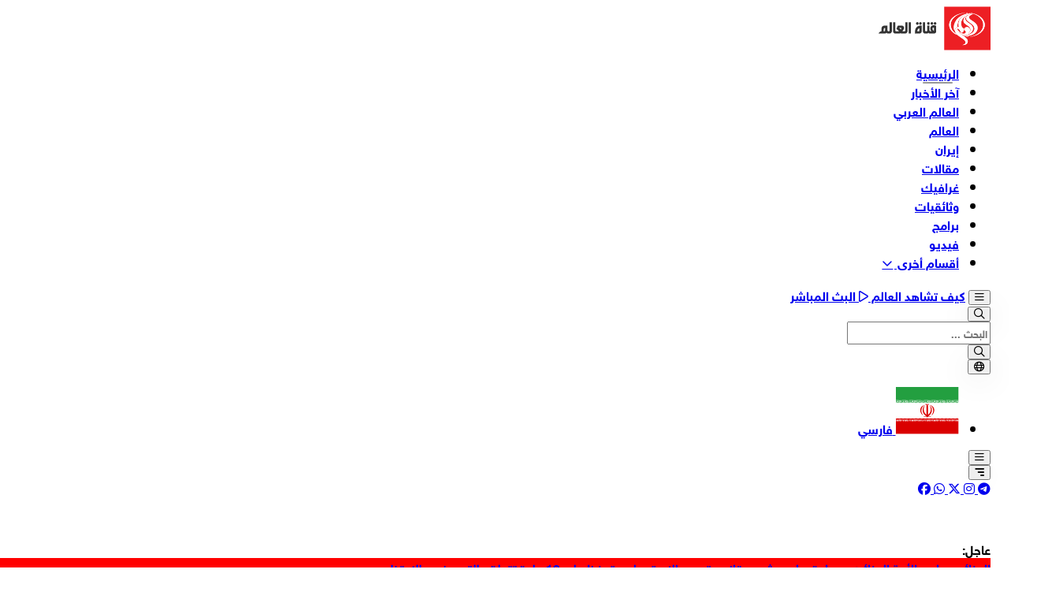

--- FILE ---
content_type: text/html; charset=UTF-8
request_url: https://www.alalam.ir/news/1483910/%D8%B9%D8%B1%D8%A7%D9%82%D8%AC%D9%8A-%D8%AA%D8%B5%D8%B1%D9%8A%D8%AD%D8%A7%D8%AA-%D8%A7%D9%84%D9%82%D8%B1%D8%B6%D8%A7%D9%88%D9%8A-%D8%AA%D8%B5%D8%A8-%D9%81%D9%8A-%D9%85%D8%B5%D9%84%D8%AD%D8%A9-%D8%A7%D9%84%D8%A3%D8%B9%D8%AF%D8%A7%D8%A1
body_size: 14188
content:
<!DOCTYPE html PUBLIC "-//W3C//DTD XHTML 1.0 Transitional//EN" "http://www.w3.org/TR/xhtml1/DTD/xhtml1-transitional.dtd">
<html xmlns="http://www.w3.org/1999/xhtml">
<head>
    <meta http-equiv="Content-Type" content="text/html; charset=utf-8" />
    <title>عراقجي: تصريحات القرضاوي تصب في مصلحة الأعداء - قناة العالم الاخبارية</title>
<meta name="keywords" content="حزب الله لبنان , يوسف القرضاوي , عباس عراقجي , " />
<meta name="description" content="أدان المتحدث باسم الخارجية الإسلامية في إيران التصريحات الأخيرة التي أدلى بها الشيخ يوسف القرضاوي حول حزب الله لبنان قائلا يبدو أن مكانتي الله تبارك وتعالى..." />
<link id="canonical" rel="canonical" href="https://www.alalam.ir/news/1483910/عراقجي-تصريحات-القرضاوي-تصب-في-مصلحة-الأعداء"/>
<meta property="twitter:account_id" content="https://www.alalam.ir/news/1483910/عراقجي-تصريحات-القرضاوي-تصب-في-مصلحة-الأعداء" />
<meta name="twitter:card" content="summary" />
<meta name="twitter:url" content="https://www.alalam.ir/news/1483910/عراقجي-تصريحات-القرضاوي-تصب-في-مصلحة-الأعداء" />
<meta name="twitter:title" content="عراقجي: تصريحات القرضاوي تصب في مصلحة الأعداء - قناة العالم الاخبارية" />
<meta name="twitter:description" content="أدان المتحدث باسم الخارجية الإسلامية في إيران التصريحات الأخيرة التي أدلى بها الشيخ يوسف القرضاوي حول حزب الله لبنان قائلا يبدو أن مكانتي الله تبارك وتعالى..." />
<meta property="og:title" name="title" content="عراقجي: تصريحات القرضاوي تصب في مصلحة الأعداء - قناة العالم الاخبارية" />
<meta property="og:description" name="description" content="أدان المتحدث باسم الخارجية الإسلامية في إيران التصريحات الأخيرة التي أدلى بها الشيخ يوسف القرضاوي حول حزب الله لبنان قائلا يبدو أن مكانتي الله تبارك وتعالى..." />
<meta property="og:url" itemprop="url" content="https://www.alalam.ir/news/1483910/عراقجي-تصريحات-القرضاوي-تصب-في-مصلحة-الأعداء" /><meta name="twitter:image" content="https://media.alalam.ir/news/image/855x495//2013/06/13/alalam_635067219610686691_25f_4x3.jpg" /><meta property="og:image" itemprop="thumbnailUrl" content="https://media.alalam.ir/news/image/855x495//2013/06/13/alalam_635067219610686691_25f_4x3.jpg" />    
    <meta http-equiv="X-UA-Compatible" content="IE=8" />
    <meta name="robots" content="index,follow" />
    <meta name="googlebot" content="noarchive" />
    <meta name="lastbuild" content="2026-01-22 20:48:09" />
    <meta name="httphost" content="www.alalam.ir" />
    <meta name="siteid" content="2-SiteId_2_url:38536b114277d183a1b29994be17fc93-2" />
	<link rel="icon" href="/style/favicon.ico" type="image/x-icon" />
    <link rel="shortcut icon" href="/style/favicon.ico" type="image/x-icon" />
    <link rel="alternate" type="application/rss+xml" title="RSS" href="/rss" />
    <script id="jqueryJS" src="/style/js/jqueryLib.js" type="text/javascript"></script>
    <meta name="viewport" content="width=device-width, initial-scale=1.0" />
<link rel="stylesheet" href="/sites/2/style/v2/assets/fonts/fontAwesome/css/all.css">
<link rel="stylesheet" href="/sites/2/style/v2/assets/css/swiper-bundle.min.css">
<link rel="stylesheet" href="/sites/2/style/v2/assets/css/plyr.css" />
<link rel="stylesheet" href="/sites/2/style/v2/assets/css/global.css?v190">
<script src="/sites/2/style/v2/assets/js/tailwind.js"></script>
<script src="/sites/2/style/v2/assets/js/jquery-3.7.1.min.js"></script>
<script src="/sites/2/style/v2/assets/js/swiper-bundle.min.js"></script>
<script src="/sites/2/style/v2/assets/js/hls.min.js"></script>
<script src="/sites/2/style/v2/assets/js/plyr.js"></script>
<script src="/sites/2/style/v2/assets/js/app.js?v190"></script>
<style type="text/tailwindcss">
    @theme {
        --font-sans: var(--font-regular);
        --font-extra: var(--font-bold);
        --color-primary-100: #ED1F24;
        --color-primary-200: #DB1E23;
        --color-content: #2d2d2d;
        --color-content-light: #747474;
        --breakpoint-container: 1302px;
    }
</style>    </head>
<body>
    <form id="form1" action="" method="post">
        <div id="Main" class="masterpageid_303">
            <div id="content">
                <!-- Statr -->
                <div id="portal">
                    <div id="portal-column-1" class="portal-column" style="position: relative;"><div class='1' lang='1' data-alt='بلاک خالی' id='blockid_1'><style>
    body{direction:rtl;}
    .header-navs .has-child > a::after {margin-right: 0.1rem !important; }
   
    .swiper-slide {
        background: red;
        color: white;
        }
    
</style>
<header>
    <div class="header pb-4">
        <div class="fixed left-0 top-0 w-full h-full bg-black/40 z-[5] searchbox-bg hidden"></div>

        <div class="header-row-1">
            <div class="m-container">
                <div
                    class="flex justify-between container:justify-start items-center py-4 container:pb-6 relative border-t border-[#e9e9e9] inner">
                    <a href="/" class="w-28 min-w-28 container:min-w-36 container:w-36">
                        <img src="/sites/2/style/v2/assets/images/logo/Logo-Alalam.svg" width="142" height="56">
                    </a>

                    <div class="grow min-w-0 px-10 hidden container:block">
                        <nav>
                                   <ul class="font-bold text-sm text-ellipsis whitespace-nowrap cursor-default no-select flex flex-nowrap header-navs">
    
    <li class="active">
        <a href="/" class="px-2 py-4 block hover:text-black">
            الرئيسية
        </a>
    </li>
    <li>
        <a href="/allnews" class="px-2 py-4 block hover:text-black">
            آخر الأخبار
        </a>
    </li>
    <li>
        <a href="/islamic-world" class="px-2 py-4 block hover:text-black">
          العالم العربي
        </a>
    </li>
    <li>
        <a href="/world" class="px-2 py-4 block hover:text-black">
          العالم 
        </a>
    </li>

    <li>
        <a href="/iran" class="px-2 py-4 block hover:text-black">
           إيران 
        </a>
    </li>

    <li>
        <a href="/articles" class="px-2 py-4 block hover:text-black">
            مقالات 
        </a>
    </li>

    <li>
        <a href="/graphic" class="px-2 py-4 block hover:text-black">
            غرافيك  
        </a>
    </li>

    <li>
        <a href="/docs-archive" class="px-2 py-4 block hover:text-black">
           وثائقیات 
        </a>
    </li>

    <li>
        <a href="/programs" class="px-2 py-4 block hover:text-black">
            برامج 
        </a>
    </li>

     <li>
        <a href="/videos" class="px-2 py-4 block hover:text-black">
           فیدیو 
        </a>
    </li>

    <li class="has-child">
        <a href="#" class="px-2 py-4 block hover:text-black">
        أقسام أخری 
        </a>
        <div class="sub-nav">
            <div class="box">
                <ul>
                    <li><a href="/it" target="_blank" title="العالم الرقمي">العالم الرقمي</a></li>
                    <li><a href="/economic" target="_blank" title="اقتصاد">اقتصاد</a></li>
                    <li><a href="/cultural" target="_blank" title="ثقافة">ثقافة</a></li>
                    <li><a href="/events" target="_blank" title="حوادث">حوادث</a></li>
                    <li><a href="/sport" target="_blank" title="رياضة">رياضة</a></li>
                    <li><a href="/tech" target="_blank" title="علوم وتكنولوجيا">علوم وتكنولوجيا</a></li>
                    <li><a href="/others" target="_blank" title="منوعات">منوعات</a></li>
                    <li><a href="/ebri-newspaper" target="_blank" title="صحف عبرية">صحف عبرية</a></li>
                    <li><a href="/photo" target="_blank" title="الصور">الصور</a></li>
                </ul>
            </div>
        </div>
    </li>

</ul>
                        </nav>
                    </div>

                    <div class="flex items-center gap-1 sm:gap-2 text-black whitespace-nowrap bg-white relative">
                        <button type="button"
                            class="w-10 h-10 cursor-pointer rounded-full hidden md:flex container:!hidden items-center justify-center mt-1 verticalMenuBtn">
                            <i class="fa-regular fa-bars"></i>
                        </button>

                        <a href="/how-to-watch"
                            class="tracking-tighter font-bold text-xs sm:text-sm sm:px-3 sm:pb-2 sm:pt-1 ">
                            كيف تشاهد العالم
                        </a>

                        <a href="/live" class="tracking-tighter flex items-center hover:text-content text-sm mx-2">
                            <span class="hidden sm:block">
                                <i class="fa-regular fa-play ml-2 relative top-px"></i>
                            </span>
                            <b>البث المباشر</b>
                        </a>

                        <div class="relative">
                            <button type="button"
                                class="w-10 h-10 cursor-pointer rounded-full fit-center header-btn-shadow header-search-btn">
                                <i class="fa-regular fa-magnifying-glass"></i>
                            </button>

                            <div class="absolute left-0 top-full mt-4 bg-white w-80 shadow-[0_10px_15px_rgba(0,0,0,.3)] rounded-md z-[101] font-bold specialFadeAnim p-2 header-search-box hidden">
                                <div class="header-search-form">
                                    <div class="relative">
                                        <input type="text" placeholder="البحث ..."
                                            class="text-sm font-bold tracking-tight border border-gray-100 rounded-md p-2 pl-10 w-full"
                                            autofocus>

                                        <div class="absolute left-0 top-0 h-full p-1">
                                            <button type="button"
                                                class="h-full fit-center px-2 text-gray-600 hover:text-black bg-gray-100 rounded-md header-search-fire">
                                                <i class="fa-regular fa-magnifying-glass"></i>
                                            </button>
                                        </div>
                                    </div>
                                </div>
                            </div>
                        </div>

                        <div class="relative">
                            <button type="button"
                                class="w-10 h-10 cursor-pointer rounded-full fit-center header-btn-shadow languages-btn">
                                <i class="fa-regular fa-globe"></i>
                            </button>

                            <ul
                                class="absolute left-0 top-full mt-4 bg-white w-48 shadow-[0_0_15px_rgba(0,0,0,.2)] rounded-lg z-10 font-bold overflow-hidden specialFadeAnim languages-box hidden">
                                <li>
                                    <a href="https://fa.alalam.ir" class="flex items-center p-2 text-sm hover:bg-gray-50">
                                        <img src="/sites/2/style/v2/assets/images/iran-flag.svg" alt=""
                                            class="w-7 rounded-sm h-auto ml-1">
                                        <span>فارسي</span>
                                    </a>
                                </li>
                            </ul>
                        </div>

                        <button type="button"
                            class="w-10 h-10 cursor-pointer rounded-full hidden items-center justify-center mt-1 verticalMenuBtn fixedVerticalMenuBtn">
                            <i class="fa-regular fa-bars"></i>
                        </button>
                    </div>

                    <div class="absolute w-full bottom-0 right-0 flex items-center border-line">
                        <span class="border-b border-dashed w-[40px] container:w-[60px] border-primary-100"></span>
                        <span class="border-b border-dashed grow border-[#D1D1D1]"></span>
                    </div>
                </div>
            </div>
        </div>

        <div class="m-container md:hidden">
            <div class="flex items-center justify-between">
                <button type="button" class="flex items-center py-4 pl-4 verticalMenuBtn">
                    <span class="w-10 h-10 cursor-pointer rounded-full fit-center header-btn-shadow ml-3">
                        <i class="fa-solid fa-bars-sort fa-flip-horizontal text-2xl"></i>
                    </span>

                    <span class="tracking-tighter relative -top-1">  
                    
                    
                    </span>
                </button>

                <div class="flex items-center gap-1 text-[#555] text-xl">
                    <a href="https://t.me/alalamarabic" target="_blank"
                        class="p-2 hover:text-gray-500 transition-colors">
                        <i class="fa-brands fa-telegram"></i>
                    </a>

                    <a href="https://www.instagram.com/alalam.ar/" target="_blank"
                        class="p-2 hover:text-gray-500 transition-colors">
                        <i class="fa-brands fa-instagram"></i>
                    </a>

                    <a href="https://twitter.com/v_alalamnews" target="_blank"
                        class="p-2 hover:text-gray-500 transition-colors">
                        <i class="fa-brands fa-x-twitter"></i>
                    </a>

                    <a href="https://whatsapp.com/channel/0029VarHGt18aKvHEyxHD31b" target="_blank"
                        class="p-2 hover:text-gray-500 transition-colors">
                        <i class="fa-brands fa-whatsapp"></i>
                    </a>

                    <a href="https://www.facebook.com/profile.php?id=61562865007021&mibextid=ZbWKwL" target="_blank"
                        class="p-2 hover:text-gray-500 transition-colors">
                        <i class="fa-brands fa-facebook"></i>
                    </a>
                </div>
            </div>
        </div>
    </div>

    <div class="fixed left-0 top-0 w-full h-full z-[101] verticalMenuCloseCover hidden"></div>
    <div class="fixed w-60 h-full bg-white z-[101] top-0 right-0 verticalMenu flex flex-col">
        <button type="button"
            class="flex items-center p-4 tracking-tighter font-bold cursor-pointer verticalMenuCloseBtn">
            <i class="fa-solid fa-arrow-right ml-3 relative top-1"></i>
        </button>

        <div class="grow min-h-0 overflow-auto font-bold"></div>

        <a href="#" class="bg-primary-100 p-4">
            <img src="/sites/2/style/v2/assets/images/logo/white.svg" width="134" height="32" class="w-32 h-auto mx-auto">
        </a>
    </div>
</header>
<!--EndContent--></div><div class='1' lang='4' data-alt='عاجل' id='blockid_4'>            <section>
            <div class="m-container">
                <div class="bg-white pr-2 shadow-[0_4px_50px_rgba(0,0,0,.05)] urgent-box mb-4 rounded-md">
                    <div class="flex items-center text-sm">
                        <div class="min-w-2 h-2 bg-primary-100 relative top-1 ml-2"></div>
                        <b class="text-primary-100 ml-2">عاجل:</b>

                        <div class="grow min-w-0 font-bold">
                            <div class="swiper urgent-news-slider" style=" height: 40px;">
                                <div class="swiper-wrapper">
                                                                <div class="swiper-slide">
                                    <a href="/news/7390158/الجزائر-مجلس-الأمة-الجزائري-يصادق-على-مشروع-قانون-تجريم-الاستعمار" class="flex h-full items-center pb-1 md:pb-px">
                                        <span class="line-clamp-2 sm:line-clamp-1">
                                            الجزائر: مجلس الأمة الجزائري يصادق على مشروع قانون تجريم الاستعمار ويتحفظ على 13 مادة تتعلق بالتعويض والاعتذار

                                        </span>
                                    </a>
                                </div>

                                                                    <div class="swiper-slide">
                                    <a href="/news/7390153/قوات-الاحتلال-الإسرائيلي-تنفذ-عملية-نسف-ضخمة-شرق-مدينة-خان-يونس-ب" class="flex h-full items-center pb-1 md:pb-px">
                                        <span class="line-clamp-2 sm:line-clamp-1">
                                            قوات الاحتلال الإسرائيلي تنفذ عملية نسف ضخمة شرق مدينة خان يونس بقطاع غزة
                                        </span>
                                    </a>
                                </div>

                                                                    <div class="swiper-slide">
                                    <a href="/news/7390148/مندوب-سوريا-لدى-الأمم-المتحدة-هذا-العام-شهد-عودة-اليهود-السوريين-" class="flex h-full items-center pb-1 md:pb-px">
                                        <span class="line-clamp-2 sm:line-clamp-1">
                                            مندوب سوريا لدى الأمم المتحدة: هذا العام شهد عودة اليهود السوريين إلى وطنهم بعد عقود من حرمانهم واحتفلوا بأعيادهم فيها
                                        </span>
                                    </a>
                                </div>

                                                                    <div class="swiper-slide">
                                    <a href="/news/7390143/مندوب-سوريا-لدى-الأمم-المتحدة-الحكومة-السورية-خلال-عام-واحد-أطلقت" class="flex h-full items-center pb-1 md:pb-px">
                                        <span class="line-clamp-2 sm:line-clamp-1">
                                            مندوب سوريا لدى الأمم المتحدة: الحكومة السورية خلال عام واحد أطلقت حوارا سياسيا شاملا
                                        </span>
                                    </a>
                                </div>

                                                                    <div class="swiper-slide">
                                    <a href="/news/7390138/عبر-قناة-إسرائيلية-إلهام-أحمد-القيادية-في-قسد-توجه-نداء-للمساعدة" class="flex h-full items-center pb-1 md:pb-px">
                                        <span class="line-clamp-2 sm:line-clamp-1">
                                            عبر قناة إسرائيلية: إلهام أحمد القيادية في "قسد" توجه نداء للمساعدة
                                        </span>
                                    </a>
                                </div>

                                                                    <div class="swiper-slide">
                                    <a href="/news/7390133/السفارة-الروسية-في-برلين-طالبنا-السلطات-الألمانية-بالسماح-لنا-بال" class="flex h-full items-center pb-1 md:pb-px">
                                        <span class="line-clamp-2 sm:line-clamp-1">
                                             السفارة الروسية في برلين: طالبنا السلطات الألمانية بالسماح لنا بالتواصل فورا مع المواطن الروسي المحتجز لديها بتهمة دعم جمهوريتي دونيتسك ولوغانسك
                                        </span>
                                    </a>
                                </div>

                                                                    <div class="swiper-slide">
                                    <a href="/news/7390128/جيروزالم-بوست-أقر-مجلس-نواب-ولاية-فلوريدا-مشروع-قانون-يهدف-إلى-ال" class="flex h-full items-center pb-1 md:pb-px">
                                        <span class="line-clamp-2 sm:line-clamp-1">
                                            جيروزالم بوست: أقر مجلس نواب ولاية فلوريدا مشروع قانون يهدف إلى الاعتراف بمسمى يهودا والسامرة (الضفة الغربية) ، وحظر استخدام مصطلح الضفة الغربية في التعاملات الحكومية الرسمية.
                                        </span>
                                    </a>
                                </div>

                                                                    <div class="swiper-slide">
                                    <a href="/news/7390123/اندلاع-مواجهات-بين-الشبان-وقوات-الاحتلال،-قرب-مخيم-قلنديا،-شمال-ا" class="flex h-full items-center pb-1 md:pb-px">
                                        <span class="line-clamp-2 sm:line-clamp-1">
                                             اندلاع مواجهات بين الشبان وقوات الاحتلال، قرب مخيم قلنديا، شمال القدس المحتلة.

                                        </span>
                                    </a>
                                </div>

                                                                    <div class="swiper-slide">
                                    <a href="/news/7390118/الاحتلال-يشن-عمليات-نسف-لمبانٍ-في-مدينة-رفح،-جنوب-قطاع-غزة" class="flex h-full items-center pb-1 md:pb-px">
                                        <span class="line-clamp-2 sm:line-clamp-1">
                                             الاحتلال يشن عمليات نسف لمبانٍ في مدينة رفح، جنوب قطاع غزة
                                        </span>
                                    </a>
                                </div>

                                                                    <div class="swiper-slide">
                                    <a href="/news/7390113/رئيس-الحكومة-اللبنانية-نواف-سلام-ما-نشهده-اليوم-في-جنوب-لبنان-حرب" class="flex h-full items-center pb-1 md:pb-px">
                                        <span class="line-clamp-2 sm:line-clamp-1">
                                            رئيس الحكومة اللبنانية نواف سلام: ما نشهده اليوم في جنوب لبنان حرب استنزاف من طرف واحد
                                        </span>
                                    </a>
                                </div>

                                                                </div>
                            </div>
                        </div>

                        <button type="button" class="p-2 h-full flex items-center hover:bg-gray-50 close-urgent-box">
                            <i class="fa-solid fa-xmark"></i>
                        </button>
                    </div>
                </div>
            </div>
        </section>
    <!--EndContent--></div></div>                                <div id="portal-column-3" class="portal-column m-container" style="position: relative;"><div id="portal-column-4" class="portal-column grid grid-cols-1 md:grid-cols-3 lg:grid-cols-4 gap-4 mb-8" style="position: relative;"><div id="portal-column-5" class="portal-column md:col-span-2 lg:col-span-3" style="position: relative;"><div class='1' lang='7' data-alt='بلاک خالی' id='blockid_7'><script type="application/ld+json">
{
    "@context": "https://schema.org/",
    "@type": "NewsArticle",
    "mainEntityOfPage": {
        "@type": "WebPage",
        "@id": "https://www.alalam.ir//news/1483910/عراقجي-تصريحات-القرضاوي-تصب-في-مصلحة-الأعداء"
    },
    "headline": "عراقجي: تصريحات القرضاوي تصب في مصلحة الأعداء",
    "description": "أدان المتحدث باسم الخارجية الإسلامية في إيران التصريحات الأخيرة التي أدلى بها الشيخ يوسف القرضاوي حول حزب الله لبنان قائلا يبدو أن مكانتي "الله" تبارك وتعالى و"الشيطان" قد تبدّلتا لدى القرضاوي.",
    "image": {
        "@type": "ImageObject",
        "url": "//media.alalam.ir/news/image/855x495//2013/06/13/alalam_635067219610686691_25f_4x3.jpg",
        "width": "855",
        "height": "495"
    },
    "author": {
        "@type": "Organization",
        "name": "AlAlam News Network"
    },
    "publisher": {
        "@type": "Organization",
        "name": "Alalam",
        "logo": {
            "@type": "ImageObject",
            "url": "https://www.alalam.ir/sites/2/style/v2/assets/images/logo/Logo-Alalam.svg",
            "width": "200",
            "height": "200"
        }
    },
    "datePublished": "2013-06-13 12:15:35"
}
</script>
<script src="/sites/2/style/v2/assets/js/player.js" type="module"></script>
<link rel="stylesheet" href="/sites/2/style/v2/assets/css/player.css">
<main>
    <article>
        <div class="leading-9 text-xl">
            <div class="mb-8">
                <p class="font-bold text-sm text-black mb-2">
                    
                </p>

                <h1 class="text-[2rem] font-bold mb-4 leading-[2.5rem]">عراقجي: تصريحات القرضاوي تصب في مصلحة الأعداء</h1>

                <div class="flex items-center text-xs font-bold text-content-light gap-4">
                    <div>
                        <i class="fa-light fa-calendar-days"></i>
                        الخميس ١٣  يونيو  ٢٠١٣                     </div>

                    <div>
                        <i class="fa-regular fa-clock"></i>
                         ٠٧:٤٥                        بتوقيت غرينتش
                    </div>
                </div>
            </div>

            <div class="mb-6">
                <img class="rounded-lg mb-4 mx-auto w-full" src="//media.alalam.ir/news/image/855x495//2013/06/13/alalam_635067219610686691_25f_4x3.jpg" alt="عراقجي: تصريحات القرضاوي تصب في مصلحة الأعداء"/>
                <div
                    class="bg-content text-white flex justify-center items-center text-sm rounded-lg p-4 mb-8">
                    <!--<b>العالم </b>-->

                    <ul class="flex items-center gap-2 text-base">
                        <li>
                            <a href="https://www.facebook.com/profile.php?id=61562865007021&mibextid=ZbWKwL"
                                target="_blank"
                                class="w-8 h-8 rounded-lg fit-center bg-white/20 hover:bg-white/30 transition-colors">
                                <i class="fa-brands fa-square-facebook"></i>
                            </a>
                        </li>

                        <li>
                            <a href="https://t.me/alalamarabic" target="_blank"
                                class="w-8 h-8 rounded-lg fit-center bg-white/20 hover:bg-white/30 transition-colors">
                                <i class="fa-brands fa-telegram"></i>
                            </a>
                        </li>

                        <li>
                            <a href="https://whatsapp.com/channel/0029VarHGt18aKvHEyxHD31b"
                                target="_blank"
                                class="w-8 h-8 rounded-lg fit-center bg-white/20 hover:bg-white/30 transition-colors">
                                <i class="fa-brands fa-whatsapp"></i>
                            </a>
                        </li>

                        <li>
                            <a href="https://twitter.com/v_alalamnews" target="_blank"
                                class="w-8 h-8 rounded-lg fit-center bg-white/20 hover:bg-white/30 transition-colors">
                                <i class="fa-brands fa-x-twitter"></i>
                            </a>
                        </li>

                        <li>
                            <a href="https://www.instagram.com/alalam_moraselin/" target="_blank"
                                class="w-8 h-8 rounded-lg fit-center bg-white/20 hover:bg-white/30 transition-colors">
                                <i class="fa-brands fa-instagram"></i>
                            </a>
                        </li>
                        <li>
                            <button type="button"
                                class="w-8 h-8 rounded-lg fit-center bg-white/20 hover:bg-white/30 transition-colors">
                                <i class="fa-light share-video fa-share-nodes"></i>
                            </button>
                        </li>
                    </ul>
                </div>

                <!--<div class="bg-[rgba(0,0,0,0.03)] rounded-lg p-4 shadow-[0_0_2px_rgba(0,0,0,0.3)] mb-4"></div>-->
                    <b class="mb-4 block">
                        أدان المتحدث باسم الخارجية الإسلامية في إيران التصريحات الأخيرة التي أدلى بها الشيخ يوسف القرضاوي حول حزب الله لبنان قائلا يبدو أن مكانتي "الله" تبارك وتعالى و"الشيطان" قد تبدّلتا لدى القرضاوي.
                    </b>
                

                <div class="html_body">
                    <p>
	وأضاف "عباس عراقجي: ان المتوقع والمنتظر من القرضاوي المعروف للأسف بالأب الروحي للمجموعات التكفيرية، أن يتحرك في مسار وحدة المسلمين.<br>
	واعتبر المتحدث باسم الخارجية الإيرانية إثارة التفرقة وإطلاق تصريحات تؤدي إلى إشعال فتيل النار والصراع بين المسلمين بأنها تصب في مسار أهداف أعداء الإسلام خاصة الصهاينة وقال: نأمل بأن يعيد القرضاوي النظر في مواقفه.<br>
	يذكر أن الشيخ يوسف القرضاوي هاجم في أحدث تصريحات له حزب الله بشدة ونعته بـ"حزب الشيطان" لمجرد تصديه للمجموعات التكفيرية في سوريا.</p>

                </div>
            </div>


            <div class="flex items-center">
                <b class="tracking-tight whitespace-nowrap ml-4 text-sm">كلمات دليلية</b>

                <div class="bg-[#F5F5F5] grow min-w-0 p-4">
                    <ul class="flex flex-wrap items-center gap-2 font-bold text-sm text-content-light">
                        <li>
                            <i class="fa-solid text-content fa-hashtag"></i>
                        </li>
                                                        <li>
                                    <a href="/tag/5319?t=حزب-الله-لبنان" title="حزب الله لبنان" class="bg-white px-3 py-2 block">
                                        حزب الله لبنان                                    </a>
                                </li>
                                                        <li>
                                    <a href="/tag/5818?t=يوسف-القرضاوي" title="يوسف القرضاوي" class="bg-white px-3 py-2 block">
                                        يوسف القرضاوي                                    </a>
                                </li>
                                                        <li>
                                    <a href="/tag/12760?t=عباس-عراقجي" title="عباس عراقجي" class="bg-white px-3 py-2 block">
                                        عباس عراقجي                                    </a>
                                </li>
                                            </ul>
                </div>
            </div>
        </div>
    </article>
</main>
<style>
    .html_body .img_border {
        border: 0px solid #dedede;
        display: block;
        clear: both;
        text-align: center;
        padding: 7px;
        width: 100%;
        margin-bottom: 10px;
    }

    .html_body .img_border img {
        max-width: 100%;
        height: auto !important;
        display: block;
        margin: auto;
    }
    .custom-video{
        display:block;
        direction:rtl;
    }
</style>
<script>
    $(function() {
        $(".html_body img").each(function() {
            var e = "",
                t = $('<div class="img_border"></div>').insertAfter(this);
            $(this).detach().appendTo(t),
                null != $(this).attr("alt") && 2 < $(this).attr("alt").length ? ($("<h1>" + $(this).attr("alt") + "</h1>").appendTo(t),
                    e = $(this).attr("alt")) : e = $("h1.title a").text(),
                $(this).attr("alt", e);
        });

        function set_player(video, poster,class_name,setting=null){
            settingResult = "";
            //volume:.5,load:play,autoplay:false,muted:false
            if(setting==null)
            {
                settingResult = " volume=.5  load=play ";
            } else {
                Object.keys(setting).forEach(function(key) {
                    settingResult+=" " + key + "=" + setting[key] + " ";
                });
            }
            return `<div class="relative ${class_name}">
                <div class="dir-ltr player-container">
                    <media-player class="video-player group" playsinline src="${video}" title="" ${settingResult}><media-provider><media-poster alt=""class=poster src="${poster}"><span class="fit-cover fit-center"><span class="cursor-pointer bg-white/40 circle-play fit-center h-18 pl-1 rounded-full text-4xl text-white transition-colors w-18"><i class="fa-solid fa-play"></i></span></span></media-poster></media-provider><media-gesture action=toggle:paused class=fit-cover event=pointerup></media-gesture><media-gesture action=toggle:controls class=fit-cover event=pointerup></media-gesture><div class="absolute h-full flex inset-0 items-center justify-center pointer-events-none w-full z-[5]"><media-spinner class="duration-200 ease-linear group-data-buffering:opacity-100 opacity-0 spin text-white transition-opacity"size=70 track-width=7></media-spinner></div><div class="absolute opacity-0 transition-opacity bottom-0 controls-bg group-data-controls:opacity-100 h-32 left-0 w-full"></div><div class=controls-box><media-time-slider class=time-slider><div class="bg-white/30 h-[5px] relative rounded-full"><div class="absolute h-full bg-primary-100 w-[var(--slider-fill)] rounded-full"></div><div class="border -translate-x-1/2 -translate-y-1/2 absolute bg-white border-[#cacaca] group-data-[active]:opacity-100 group-data-[dragging]:ring-4 h-[15px] left-[var(--slider-fill)] opacity-0 ring-white/40 rounded-full top-1/2 transition-opacity w-[15px] will-change-[left] z-20"></div><div class="absolute h-full rounded-full bg-white/20 w-[var(--slider-progress)] will-change-[width]"></div></div></media-time-slider><div class="items-center flex gap-2"><media-play-button class=control-btn><i class="fa-solid fa-play play-icon"></i> <i class="fa-solid fa-pause pause-icon"></i></media-play-button><div class="items-center flex text-sm"><media-time class=time type=current></media-time><div class="duration-slash mx-1 text-white/80">/</div><media-time class="time duration-time"type=duration></media-time></div><div class="items-center flex dir-ltr gap-1 group/volume"><media-mute-button class="control-btn group/muteBtn mute-btn"><i class="fa-solid fa-volume-slash muteIcn"></i> <i class="fa-solid fa-volume-low lowIcn"></i> <i class="fa-solid fa-volume-high highIcn"></i></media-mute-button><media-volume-slider class="items-center aria-hidden:hidden cursor-pointer group h-10 inline-flex outline-none relative select-none touch-none volume-slider w-[60px]"><div class="rounded-sm relative bg-white/30 group-data-[focus]:ring-[3px] h-[5px] w-full z-0"><div class="rounded-sm absolute bg-primary-100 h-full w-[var(--slider-fill)] will-change-[width]"></div></div><div class="border -translate-x-1/2 -translate-y-1/2 absolute bg-white border-[#cacaca] group-data-[active]:opacity-100 group-data-[dragging]:ring-4 h-[15px] left-[var(--slider-fill)] opacity-0 ring-white/40 rounded-full top-1/2 transition-opacity w-[15px] will-change-[left] z-20"></div></media-volume-slider></div><div class=grow></div><media-menu><media-menu-button aria-label=Settings class="control-btn playback-speed-btn"><i class="fa-regular fa-timer"></i></media-menu-button><media-menu-items class=media-menu offset=0 placement=top><media-speed-radio-group normal-label=عادي rates=[0.5,1,1.5,2]><template><media-radio class=options-radio><span data-part=label></span></media-radio></template></media-speed-radio-group></media-menu-items></media-menu><media-menu><media-menu-button aria-label=Settings class="control-btn quality-btn"><i class="fa-regular fa-tv"></i></media-menu-button><media-menu-items class=media-menu offset=0 placement=top><media-quality-radio-group auto-label=تلقائي><template><media-radio class=options-radio><span data-part=label></span></media-radio></template></media-quality-radio-group></media-menu-items></media-menu><button class="control-btn share-video"type=button><i class="fa-regular fa-share-nodes"></i></button><button class="control-btn download-btn"type=button><i class="fa-regular fa-arrow-down-to-bracket"></i></button><media-pip-button class="control-btn pip-btn"><i class="fa-regular fa-bring-forward"></i></media-pip-button><media-fullscreen-button class="control-btn fullscreenBtn"><i class="fa-regular enterIcn fa-expand"></i> <i class="fa-regular exitIcn fa-compress"></i></media-fullscreen-button></div></div></media-player>
                </div>
            </div>`;
        }
        $(".custom-video").each(function() {
            var video = $(this).attr("href").split('=').length>1?$(this).attr("href").split('=')[1]:$(this).attr("href");
            $(this).attr('href',video);
            var class_name = $(this).attr("data-class")?$(this).attr("data-class"):"my-8";
            t = $(set_player(video,$(this).attr('poster'),class_name)).insertAfter(this);
            $(this).detach().appendTo(t);
        });
    });
</script>

            <section class="mt-8">
                <div class="relative mb-18">
                    <hr class="border-t border-[#D2D2D2] absolute top-[2.125rem] w-full right-0">

                    <div class="m-container">
                        <div class="sec-title mb-8">
                            <h2 class="in">
                                روابط ذات صلة
                            </h2>
                        </div>
                        <div class="relative news-detail-slider">
                            <div class="swiper">
                                <div class="swiper-wrapper">
                                
                                <div class="swiper-slide">
                                    <a href="/news/1480039/القرضاوي-ينضج-وينتقل-الى-صفوف-التكفيريين--فيديو" class="group hover:text-black">
                                        <span class="block overflow-hidden rounded-lg mb-2 relative overflow-hidden">
                                            <img class="border border-gray-300 w-full h-auto group-hover:scale-110 transition-transform" src="//media.alalam.ir/news/image/290x185//2013/06/01/alalam_635056911466158936_25f_4x3.jpg" alt="القرضاوي ينضج وينتقل الى صفوف التكفيريين + فيديو"/>                                                 <div class="fit-cover video-slider-cover-bg fit-center"><div class="w-12 h-12 rounded-full fit-center bg-white/30 text-xl text-white/80 pl-1"><i class="fa-solid fa-play"></i></div></div>                                        </span>

                                        <h3 class="font-bold tracking-tight line-clamp-2 mb-2">
                                            القرضاوي ينضج وينتقل الى صفوف التكفيريين + فيديو                                        </h3>
                                        <!--
                                        <p class="line-clamp-1 text-sm text-content-light mb-2">
                                        </p>
                                        <b class="flex items-center text-xs text-content-light">
                                            <i class="fa-regular fa-clock relative top-px ml-1"></i>
                                            
                                        </b>
                                        -->
                                    </a>
                                </div>


                                
                                <div class="swiper-slide">
                                    <a href="/news/1481160/ديلي-تلغراف-القرضاوي-يؤجج-التوتر-الطائفي" class="group hover:text-black">
                                        <span class="block overflow-hidden rounded-lg mb-2 relative overflow-hidden">
                                            <img class="border border-gray-300 w-full h-auto group-hover:scale-110 transition-transform" src="//media.alalam.ir/news/image/290x185//2013/06/04/alalam_635059710782067164_25f_4x3.jpg" alt="ديلي تلغراف: القرضاوي يؤجج التوتر الطائفي"/>                                                                                         </span>

                                        <h3 class="font-bold tracking-tight line-clamp-2 mb-2">
                                            ديلي تلغراف: القرضاوي يؤجج التوتر الطائفي                                        </h3>
                                        <!--
                                        <p class="line-clamp-1 text-sm text-content-light mb-2">
                                        </p>
                                        <b class="flex items-center text-xs text-content-light">
                                            <i class="fa-regular fa-clock relative top-px ml-1"></i>
                                            
                                        </b>
                                        -->
                                    </a>
                                </div>


                                
                                <div class="swiper-slide">
                                    <a href="/news/1482986/القرضاوي-يجدد-هجومه-على-حزب-الله-وايران" class="group hover:text-black">
                                        <span class="block overflow-hidden rounded-lg mb-2 relative overflow-hidden">
                                            <img class="border border-gray-300 w-full h-auto group-hover:scale-110 transition-transform" src="//media.alalam.ir/news/image/290x185//2013/06/10/alalam_635064649391585676_25f_4x3.jpg" alt="القرضاوي يجدد هجومه على حزب الله وايران"/>                                                                                         </span>

                                        <h3 class="font-bold tracking-tight line-clamp-2 mb-2">
                                            القرضاوي يجدد هجومه على حزب الله وايران                                        </h3>
                                        <!--
                                        <p class="line-clamp-1 text-sm text-content-light mb-2">
                                        </p>
                                        <b class="flex items-center text-xs text-content-light">
                                            <i class="fa-regular fa-clock relative top-px ml-1"></i>
                                            
                                        </b>
                                        -->
                                    </a>
                                </div>


                                
                                <div class="swiper-slide">
                                    <a href="/news/1483846/عراقجي-تصريحات-القرضاوي-بمصلحة-أعداء-الإسلام" class="group hover:text-black">
                                        <span class="block overflow-hidden rounded-lg mb-2 relative overflow-hidden">
                                            <img class="border border-gray-300 w-full h-auto group-hover:scale-110 transition-transform" src="//media.alalam.ir/news/image/290x185//2013/06/13/alalam_635067069394091009_25f_4x3.jpg" alt="عراقجي: تصريحات القرضاوي بمصلحة أعداء الإسلام"/>                                                                                         </span>

                                        <h3 class="font-bold tracking-tight line-clamp-2 mb-2">
                                            عراقجي: تصريحات القرضاوي بمصلحة أعداء الإسلام                                        </h3>
                                        <!--
                                        <p class="line-clamp-1 text-sm text-content-light mb-2">
                                        </p>
                                        <b class="flex items-center text-xs text-content-light">
                                            <i class="fa-regular fa-clock relative top-px ml-1"></i>
                                            
                                        </b>
                                        -->
                                    </a>
                                </div>


                                                                </div>
                            </div>
                        </div>
                    </div>
                </div>
                <section>
                
<style>
    .circle-chart {
        width: 100px;
        height: 100px;
        position: absolute;
        right: 0;
        left: 0;
        bottom: 0;
        top: 0;
        margin: auto;
        background: #fff;
        padding: 15px;
        border-radius: 8px;
        box-shadow: 0 0 10px #0000007d;
        font-family: monospace
    }

    .circle-chart__circle {
        stroke: #00acc1;
        stroke-width: 2;
        stroke-linecap: square;
        fill: none;
        animation: circle-chart-fill 2s reverse;
        transform: rotate(-90deg);
        transform-origin: center
    }

    .circle-chart__background {
        stroke: #efefef;
        stroke-width: 2;
        fill: none
    }

    .circle-chart__info {
        animation: circle-chart-appear 2s forwards;
        opacity: 0;
        transform: translateY(.3em)
    }

    .circle-chart__percent {
        alignment-baseline: central;
        text-anchor: middle;
        font-size: 10px
    }

    .circle-chart__subline {
        alignment-baseline: central;
        text-anchor: middle;
        font-size: 4px
    }

    .success-stroke {
        stroke: #00C851
    }

    @keyframes circle-chart-fill {
        to {
            stroke-dasharray: 0 100
        }
    }

    @keyframes circle-chart-appear {
        to {
            opacity: 1;
            transform: translateY(0)
        }
    }

    .dis_action {
        pointer-events: none;
        cursor: wait
    }

    .circle_chart_container {
        display: none
    }
</style>
<div class="circle_chart_container">
    <svg class="circle-chart" viewBox="0 0 33.83098862 33.83098862" xmlns="http://www.w3.org/2000/svg">
        <circle class="circle-chart__background" cx="16.9" cy="16.9" r="15.9"></circle>
        <circle class="circle-chart__circle success-stroke" stroke-dasharray="0,100" cx="16.9" cy="16.9" r="15.9"></circle>
        <g class="circle-chart__info">
            <text class="circle-chart__percent" x="17.9" y="15.5">0%</text>
            <text class="circle-chart__subline" x="16.91549431" y="22">...</text>
        </g>
    </svg>
</div>        <!--EndContent--></div></div><div id="portal-column-6" class="portal-column" style="position: relative;"><div class='1' lang='5' data-alt='آخرالاخبار' id='blockid_5'>    <section class="font-bold">
        <div class="bg-white shadow-[0_8px_74px_rgba(0,0,0,.08)] rounded-lg overflow-hidden mb-4">
            <div class="px-4">
                <div class="border-b border-dashed py-4 border-[#D7D7D7]">
                    <h2 class="text-[#F90606] font-bold text-lg">آخرالاخبار</h2>
                </div>
            </div>

            <div class="font-bold">
            
            <div class="relative group">
                <h3 class="my-2 block px-4 py-2 group-hover:bg-content group-hover:text-white transition-colors">
                    <span class="line-clamp-2">الجزائر: مجلس الأمة الجزائري يصادق على مشروع قانون تجريم الاستعمار ويتحفظ على 13 مادة تتعلق بالتعويض والاعتذار
</span>
                </h3>

                <div class="px-4 group-last:hidden">
                    <hr class="border-dashed border-[#D7D7D7]">
                </div>

                <a href="/news/7390158/الجزائر-مجلس-الأمة-الجزائري-يصادق-على-مشروع-قانون-تجريم-الاستعمار" class="fit-cover"></a>
            </div>
            
            <div class="relative group">
                <h3 class="my-2 block px-4 py-2 group-hover:bg-content group-hover:text-white transition-colors">
                    <span class="line-clamp-2">قوات الاحتلال الإسرائيلي تنفذ عملية نسف ضخمة شرق مدينة خان يونس بقطاع غزة</span>
                </h3>

                <div class="px-4 group-last:hidden">
                    <hr class="border-dashed border-[#D7D7D7]">
                </div>

                <a href="/news/7390153/قوات-الاحتلال-الإسرائيلي-تنفذ-عملية-نسف-ضخمة-شرق-مدينة-خان-يونس-ب" class="fit-cover"></a>
            </div>
            
            <div class="relative group">
                <h3 class="my-2 block px-4 py-2 group-hover:bg-content group-hover:text-white transition-colors">
                    <span class="line-clamp-2">مندوب سوريا لدى الأمم المتحدة: هذا العام شهد عودة اليهود السوريين إلى وطنهم بعد عقود من حرمانهم واحتفلوا بأعيادهم فيها</span>
                </h3>

                <div class="px-4 group-last:hidden">
                    <hr class="border-dashed border-[#D7D7D7]">
                </div>

                <a href="/news/7390148/مندوب-سوريا-لدى-الأمم-المتحدة-هذا-العام-شهد-عودة-اليهود-السوريين-" class="fit-cover"></a>
            </div>
            
            <div class="relative group">
                <h3 class="my-2 block px-4 py-2 group-hover:bg-content group-hover:text-white transition-colors">
                    <span class="line-clamp-2">مندوب سوريا لدى الأمم المتحدة: الحكومة السورية خلال عام واحد أطلقت حوارا سياسيا شاملا</span>
                </h3>

                <div class="px-4 group-last:hidden">
                    <hr class="border-dashed border-[#D7D7D7]">
                </div>

                <a href="/news/7390143/مندوب-سوريا-لدى-الأمم-المتحدة-الحكومة-السورية-خلال-عام-واحد-أطلقت" class="fit-cover"></a>
            </div>
            
            <div class="relative group">
                <h3 class="my-2 block px-4 py-2 group-hover:bg-content group-hover:text-white transition-colors">
                    <span class="line-clamp-2">عبر قناة إسرائيلية: إلهام أحمد القيادية في "قسد" توجه نداء للمساعدة</span>
                </h3>

                <div class="px-4 group-last:hidden">
                    <hr class="border-dashed border-[#D7D7D7]">
                </div>

                <a href="/news/7390138/عبر-قناة-إسرائيلية-إلهام-أحمد-القيادية-في-قسد-توجه-نداء-للمساعدة" class="fit-cover"></a>
            </div>
            
            <div class="relative group">
                <h3 class="my-2 block px-4 py-2 group-hover:bg-content group-hover:text-white transition-colors">
                    <span class="line-clamp-2"> السفارة الروسية في برلين: طالبنا السلطات الألمانية بالسماح لنا بالتواصل فورا مع المواطن الروسي المحتجز لديها بتهمة دعم جمهوريتي دونيتسك ولوغانسك</span>
                </h3>

                <div class="px-4 group-last:hidden">
                    <hr class="border-dashed border-[#D7D7D7]">
                </div>

                <a href="/news/7390133/السفارة-الروسية-في-برلين-طالبنا-السلطات-الألمانية-بالسماح-لنا-بال" class="fit-cover"></a>
            </div>
            
            <div class="relative group">
                <h3 class="my-2 block px-4 py-2 group-hover:bg-content group-hover:text-white transition-colors">
                    <span class="line-clamp-2">جيروزالم بوست: أقر مجلس نواب ولاية فلوريدا مشروع قانون يهدف إلى الاعتراف بمسمى يهودا والسامرة (الضفة الغربية) ، وحظر استخدام مصطلح الضفة الغربية في التعاملات الحكومية الرسمية.</span>
                </h3>

                <div class="px-4 group-last:hidden">
                    <hr class="border-dashed border-[#D7D7D7]">
                </div>

                <a href="/news/7390128/جيروزالم-بوست-أقر-مجلس-نواب-ولاية-فلوريدا-مشروع-قانون-يهدف-إلى-ال" class="fit-cover"></a>
            </div>
            
            <div class="relative group">
                <h3 class="my-2 block px-4 py-2 group-hover:bg-content group-hover:text-white transition-colors">
                    <span class="line-clamp-2"> اندلاع مواجهات بين الشبان وقوات الاحتلال، قرب مخيم قلنديا، شمال القدس المحتلة.
</span>
                </h3>

                <div class="px-4 group-last:hidden">
                    <hr class="border-dashed border-[#D7D7D7]">
                </div>

                <a href="/news/7390123/اندلاع-مواجهات-بين-الشبان-وقوات-الاحتلال،-قرب-مخيم-قلنديا،-شمال-ا" class="fit-cover"></a>
            </div>
            
            <div class="relative group">
                <h3 class="my-2 block px-4 py-2 group-hover:bg-content group-hover:text-white transition-colors">
                    <span class="line-clamp-2"> الاحتلال يشن عمليات نسف لمبانٍ في مدينة رفح، جنوب قطاع غزة</span>
                </h3>

                <div class="px-4 group-last:hidden">
                    <hr class="border-dashed border-[#D7D7D7]">
                </div>

                <a href="/news/7390118/الاحتلال-يشن-عمليات-نسف-لمبانٍ-في-مدينة-رفح،-جنوب-قطاع-غزة" class="fit-cover"></a>
            </div>
            
            <div class="relative group">
                <h3 class="my-2 block px-4 py-2 group-hover:bg-content group-hover:text-white transition-colors">
                    <span class="line-clamp-2">رئيس الحكومة اللبنانية نواف سلام: ما نشهده اليوم في جنوب لبنان حرب استنزاف من طرف واحد</span>
                </h3>

                <div class="px-4 group-last:hidden">
                    <hr class="border-dashed border-[#D7D7D7]">
                </div>

                <a href="/news/7390113/رئيس-الحكومة-اللبنانية-نواف-سلام-ما-نشهده-اليوم-في-جنوب-لبنان-حرب" class="fit-cover"></a>
            </div>
                        </div>
        </div>
    </section>
<!--EndContent--></div><div class='1' lang='6' data-alt='لاکثر مشاهده' id='blockid_6'><section class="font-bold">
    <div class="bg-white shadow-[0_8px_74px_rgba(0,0,0,.08)] rounded-lg overflow-hidden mb-4">
        <div class="px-4">
            <div class="border-b border-dashed py-4 border-[#D7D7D7]">
                <h2 class="text-[#F90606] font-bold text-lg">الأكثر مشاهدة</h2>
            </div>
        </div>

        <div class="font-bold">
            <a data-date='2026-01-21 00:11:50' href='/news/7388498/سفير-ايران-لدى-جنيف-لن-نتخلى-عن-حقنا-المشروع-في-تخصيب-اليورانيوم '><div class="relative group"><h3 class="my-2 block px-4 py-2 group-hover:bg-content group-hover:text-white transition-colors"><span class="line-clamp-2">سفير ايران لدى جنيف: لن نتخلى عن حقنا المشروع في تخصيب اليورانيوم  </span><hr class="border-t border-dashed border-gray-200 my-2 block"/></h3><div class="px-4 group-last:hidden"><hr class="border-dashed border-[#D7D7D7]"></div></div></a><a data-date='2026-01-21 00:43:23' href='/news/7388503/استمرار-معظم-الرحلات-الجوية-الإقليمية-من-وإلى-إيران '><div class="relative group"><h3 class="my-2 block px-4 py-2 group-hover:bg-content group-hover:text-white transition-colors"><span class="line-clamp-2">استمرار معظم الرحلات الجوية الإقليمية من وإلى إيران </span><hr class="border-t border-dashed border-gray-200 my-2 block"/></h3><div class="px-4 group-last:hidden"><hr class="border-dashed border-[#D7D7D7]"></div></div></a><a data-date='2026-01-21 01:14:19' href='/news/7388508/غوتيريش-يدين-بشدة-هدم-كيان-الاحتلال-لمنشآت-الأونروا-في-القدس-المحتلة '><div class="relative group"><h3 class="my-2 block px-4 py-2 group-hover:bg-content group-hover:text-white transition-colors"><span class="line-clamp-2">غوتيريش يدين بشدة هدم كيان الاحتلال لمنشآت "الأونروا" في القدس المحتلة </span><hr class="border-t border-dashed border-gray-200 my-2 block"/></h3><div class="px-4 group-last:hidden"><hr class="border-dashed border-[#D7D7D7]"></div></div></a><a data-date='2026-01-21 02:10:55' href='/news/7388513/لندن-ترد-على-اتهام-ترامب-لها-بارتكاب-حماقة-كبرى '><div class="relative group"><h3 class="my-2 block px-4 py-2 group-hover:bg-content group-hover:text-white transition-colors"><span class="line-clamp-2">لندن ترد على اتهام ترامب لها بارتكاب "حماقة كبرى" </span><hr class="border-t border-dashed border-gray-200 my-2 block"/></h3><div class="px-4 group-last:hidden"><hr class="border-dashed border-[#D7D7D7]"></div></div></a><a data-date='2026-01-21 05:07:16' href='/news/7388518/تهديدات-ترامب-بشأن-غرينلاند--الاتحاد-الأوروبي-يتعهد-بالرد '><div class="relative group"><h3 class="my-2 block px-4 py-2 group-hover:bg-content group-hover:text-white transition-colors"><span class="line-clamp-2">تهديدات ترامب بشأن غرينلاند... الاتحاد الأوروبي يتعهد بالرد </span><hr class="border-t border-dashed border-gray-200 my-2 block"/></h3><div class="px-4 group-last:hidden"><hr class="border-dashed border-[#D7D7D7]"></div></div></a><a data-date='2026-01-21 06:13:07' href='/news/7388523/حاكم-كاليفورنيا-للأوروبيين--تكلموا-بصوت-واحد-واصفعوا-ترامب '><div class="relative group"><h3 class="my-2 block px-4 py-2 group-hover:bg-content group-hover:text-white transition-colors"><span class="line-clamp-2">حاكم كاليفورنيا للأوروبيين: "تكلموا بصوت واحد واصفعوا ترامب" </span><hr class="border-t border-dashed border-gray-200 my-2 block"/></h3><div class="px-4 group-last:hidden"><hr class="border-dashed border-[#D7D7D7]"></div></div></a><a data-date='2026-01-21 06:20:22' href='/news/7388528/اعتقال-قادة-اعمال-الشغب-والعناصر-الارهابية-في-محافظة-همدان-غرب-ايران '><div class="relative group"><h3 class="my-2 block px-4 py-2 group-hover:bg-content group-hover:text-white transition-colors"><span class="line-clamp-2">اعتقال قادة اعمال الشغب والعناصر الارهابية في محافظة همدان غرب ايران </span><hr class="border-t border-dashed border-gray-200 my-2 block"/></h3><div class="px-4 group-last:hidden"><hr class="border-dashed border-[#D7D7D7]"></div></div></a><a data-date='2026-01-21 08:51:50' href='/news/7388533/دبلوماسية-الساونا--زاخاروفا-تسخر-من-منتدى-دافوس '><div class="relative group"><h3 class="my-2 block px-4 py-2 group-hover:bg-content group-hover:text-white transition-colors"><span class="line-clamp-2">"دبلوماسية الساونا".. زاخاروفا تسخر من منتدى دافوس  </span><hr class="border-t border-dashed border-gray-200 my-2 block"/></h3><div class="px-4 group-last:hidden"><hr class="border-dashed border-[#D7D7D7]"></div></div></a><a data-date='2026-01-21 10:42:54' href='/news/7388538/هند-رجب-تلاحق-كوميديا-إسرائيليا-في-نيويورك-لتفخيخ-مسجد-بغزة '><div class="relative group"><h3 class="my-2 block px-4 py-2 group-hover:bg-content group-hover:text-white transition-colors"><span class="line-clamp-2">"هند رجب" تلاحق كوميديا إسرائيليا في نيويورك لتفخيخ مسجد بغزة </span><hr class="border-t border-dashed border-gray-200 my-2 block"/></h3><div class="px-4 group-last:hidden"><hr class="border-dashed border-[#D7D7D7]"></div></div></a><a data-date='2026-01-21 10:52:32' href='/news/7388548/مظاهرات-غاضبة-في-أمريكا-آلاف-ينددون-بـ-وحشية-سياسات-ترامب-ضد-المهاجرين '><div class="relative group"><h3 class="my-2 block px-4 py-2 group-hover:bg-content group-hover:text-white transition-colors"><span class="line-clamp-2">مظاهرات غاضبة في أمريكا: آلاف ينددون بـ"وحشية" سياسات ترامب ضد المهاجرين </span><hr class="border-t border-dashed border-gray-200 my-2 block"/></h3><div class="px-4 group-last:hidden"><hr class="border-dashed border-[#D7D7D7]"></div></div></a><a data-date='2026-01-21 10:51:06' href='/news/7388553/المقاطعة-العالمية-انهيار-وشيك-للصادرات-الزراعية-الإسرائيلية-بسبب-جرائم-غزة '><div class="relative group"><h3 class="my-2 block px-4 py-2 group-hover:bg-content group-hover:text-white transition-colors"><span class="line-clamp-2">المقاطعة العالمية..انهيار وشيك للصادرات الزراعية "الإسرائيلية" بسبب جرائم غزة </span><hr class="border-t border-dashed border-gray-200 my-2 block"/></h3><div class="px-4 group-last:hidden"><hr class="border-dashed border-[#D7D7D7]"></div></div></a>        </div>
    </div>
</section><!--EndContent--></div></div></div></div><div id="portal-column-14" class="portal-column mt-16" style="position: relative;"><div class='1' lang='2' data-alt='بلاک خالی' id='blockid_2'> <footer>
        <div class="m-container z-[1] relative">
            <div class="bg-primary-100 border-2 border-white flex items-center flex-col lg:flex-row">
                <a href="/" class="px-4 py-2 my-1 lg:border-l-2 border-dashed border-white/40 block">
                    <img src="/sites/2/style/v2/assets/images/logo/white.svg" width="134" height="32" class="w-32 h-auto mx-auto">
                </a>

                <span class="text-xs text-white dir-ltr text-left lg:text-right grow min-w-0 mx-4 mb-4 lg:mb-0">
                    <span class="block overflow-hidden text-ellipsis lg:whitespace-nowrap">2024 Alalam News Network.
                        Islamic Republic of Iran Broadcasting. All Rights Reserved.</span>
                </span>

                <ul class="flex items-center lg:whitespace-nowrap mb-4 lg:mb-0 flex-wrap justify-center lg:flex-nowrap">
                    <li class="footer-top-nav">
                        <a href="/ravabet" target="_blank">
                            روابط
                        </a>
                    </li>

                    <li class="footer-top-nav">
                        <a href="/contactus" target="_blank">
                            اتصل بنا
                        </a>
                    </li>

                    <li class="footer-top-nav">
                        <a href="/aboutus" target="_blank">
                            من نحن
                        </a>
                    </li>

                    <li class="footer-top-nav">
                        <a href="/how-to-watch" target="_blank">
                            كيف تشاهد العالم
                        </a>
                    </li>

                    <li class="footer-top-nav">
                        <a href="/sitemap" target="_blank">
                            خريطة الموقع
                        </a>
                    </li>
                </ul>
            </div>
        </div>

        <div class="bg-content pt-24 -mt-8 text-white relative">
            <div class="m-container">
                <div class="grid grid-cols-1 sm:grid-cols-2 lg:grid-cols-5 gap-2">
                    <div class="footer-col sm:col-span-2 lg:col-span-1">
                        <div>
                            <b class="tracking-tight mb-2 block">روابط</b>

                            <ul class="grid grid-cols-2 gap-x-2">
                                <li>
                                    <a href="/allnews" target="_blank" class="footer-nav">
                                        <span>
                                            آخر الأخبار
                                        </span>
                                    </a>
                                </li>

                                <li>
                                    <a href="/category/253" class="footer-nav" target="_blank">
                                        <span>
                                            الأكثر مشاهدة
                                        </span>
                                    </a>
                                </li>

                                <li>
                                    <a href="/live" class="footer-nav" target="_blank">
                                        <span>
                                            البث المباشر
                                        </span>
                                    </a>
                                </li>
                            </ul>
                        </div>
                    </div>

                    <div class="footer-col">
                        <div>
                            <ul class="grid grid-cols-2 gap-x-2">
                                <li>
                                    <a href="/iran" class="footer-nav" target="_blank">
                                        <span>
                                            إیران
                                        </span>
                                    </a>
                                </li>

                                <li>
                                    <a href="/iraq" class="footer-nav" target="_blank">
                                        <span>
                                            العراق
                                        </span>
                                    </a>
                                </li>

                                <li>
                                    <a href="/bahrain" class="footer-nav" target="_blank">
                                        <span>
                                            البحرین
                                        </span>
                                    </a>
                                </li>

                                <li>
                                    <a href="/yemen" class="footer-nav" target="_blank">
                                        <span>
                                            الیمن
                                        </span>
                                    </a>
                                </li>
                            </ul>
                        </div>
                    </div>

                    <div class="footer-col">
                        <div>
                            <ul class="grid grid-cols-2 gap-x-2">
                                <li>
                                    <a href="/syria" class="footer-nav" target="_blank">
                                        <span>
                                            سوریا
                                        </span>
                                    </a>
                                </li>

                                <li>
                                    <a href="/palestine" class="footer-nav" target="_blank">
                                        <span>
                                            فلسطین
                                        </span>
                                    </a>
                                </li>

                                <li>
                                    <a href="/saudia" class="footer-nav" target="_blank">
                                        <span>
                                            السعودية
                                        </span>
                                    </a>
                                </li>

                                <li>
                                    <a href="/egypt" class="footer-nav" target="_blank">
                                        <span>
                                            مصر
                                        </span>
                                    </a>
                                </li>
                            </ul>
                        </div>
                    </div>

                    <div class="footer-col">
                        <div>
                            <ul class="grid grid-cols-2 gap-x-2">
                                <li>
                                    <a href="/others" class="footer-nav" target="_blank">
                                        <span>
                                            منوعات
                                        </span>
                                    </a>
                                </li>

                                <li>
                                    <a href="/tech" class="footer-nav" target="_blank">
                                        <span>
                                            علوم وتكنولوجيا
                                        </span>
                                    </a>
                                </li>
                                <li>
                                    <a href="/health" class="footer-nav" target="_blank">
                                        <span>
                                            صحة
                                        </span>
                                    </a>
                                </li>
                                <li>
                                    <a href="/sport" class="footer-nav" target="_blank">
                                        <span>
                                            رياضة
                                        </span>
                                    </a>
                                </li>

                                
                            </ul>
                        </div>
                    </div>

                    <div class="footer-col">
                        <div>
                            <ul class="grid grid-cols-2 gap-x-2">
                                <li>
                                    <a href="/videos" class="footer-nav" target="_blank">
                                        <span>
                                            فیدیو
                                        </span>
                                    </a>
                                </li>

                                <li>
                                    <a href="/category/52" class="footer-nav" target="_blank">
                                        <span>
                                            مقالات
                                        </span>
                                    </a>
                                </li>

                                <li>
                                    <a href="/docs-archive" class="footer-nav" target="_blank">
                                        <span>
                                            وثائقيات
                                        </span>
                                    </a>
                                </li>

                               

                                <li>
                                    <a href="/category/6" class="footer-nav" target="_blank">
                                        <span>
                                            خاص بالعالم
                                        </span>
                                    </a>
                                </li>

                                <li>
                                    <a href="/graphic" class="footer-nav" target="_blank">
                                        <span>
                                            غرافيك 
                                        </span>
                                    </a>
                                </li>

                               
                            </ul>
                        </div>
                    </div>
                </div>

                <div class="flex justify-between py-5">
                    <!--<a href="#" class="w-12 h-12 rounded-lg bg-white/25 fit-center hover:bg-white/30">-->
                    <!--    <i class="fa-light fa-share-nodes text-lg"></i>-->
                    <!--</a>-->

                    <ul class="flex items-center gap-1 text-2xl">
                        <li>
                            <a href="https://www.facebook.com/profile.php?id=61562865007021&mibextid=ZbWKwL"
                                target="_blank" class="p-2 opacity-70 hover:opacity-100 block transition-opacity">
                                <i class="fa-brands fa-square-facebook"></i>
                            </a>
                        </li>

                        <li>
                            <a href="https://t.me/alalamarabic" target="_blank"
                                class="p-2 opacity-70 hover:opacity-100 block transition-opacity">
                                <i class="fa-brands fa-telegram"></i>
                            </a>
                        </li>

                        <li>
                            <a href="https://whatsapp.com/channel/0029VarHGt18aKvHEyxHD31b" target="_blank"
                                class="p-2 opacity-70 hover:opacity-100 block transition-opacity">
                                <i class="fa-brands fa-whatsapp"></i>
                            </a>
                        </li>

                        <li>
                            <a href="https://twitter.com/v_alalamnews" target="_blank"
                                class="p-2 opacity-70 hover:opacity-100 block transition-opacity">
                                <i class="fa-brands fa-x-twitter"></i>
                            </a>
                        </li>

                        <li>
                            <a href="https://www.instagram.com/alalam.ar/" target="_blank"
                                class="p-2 opacity-70 hover:opacity-100 block transition-opacity">
                                <i class="fa-brands fa-instagram"></i>
                            </a>
                        </li>
                    </ul>

                    <button type="button"
                        class="w-12 h-12 rounded-lg bg-white/25 fit-center hover:bg-white/30 scrollTopBtn">
                        <i class="fa-light fa-arrow-up text-lg"></i>
                    </button>
                </div>
            </div>
        </div>
    </footer>
<!-- End Piwik Code -->
<!-- Google tag (gtag.js) -->
<script async src="https://www.googletagmanager.com/gtag/js?id=G-GMG987TQ59"></script>
<script>
  window.dataLayer = window.dataLayer || [];
  function gtag(){dataLayer.push(arguments);}
  gtag('js', new Date());

  gtag('config', 'G-GMG987TQ59');
</script>
 
<!--EndContent--></div></div>                </div>
                <!--  End -->
            </div>
        </div>
                    </form>
</body>
</html>







